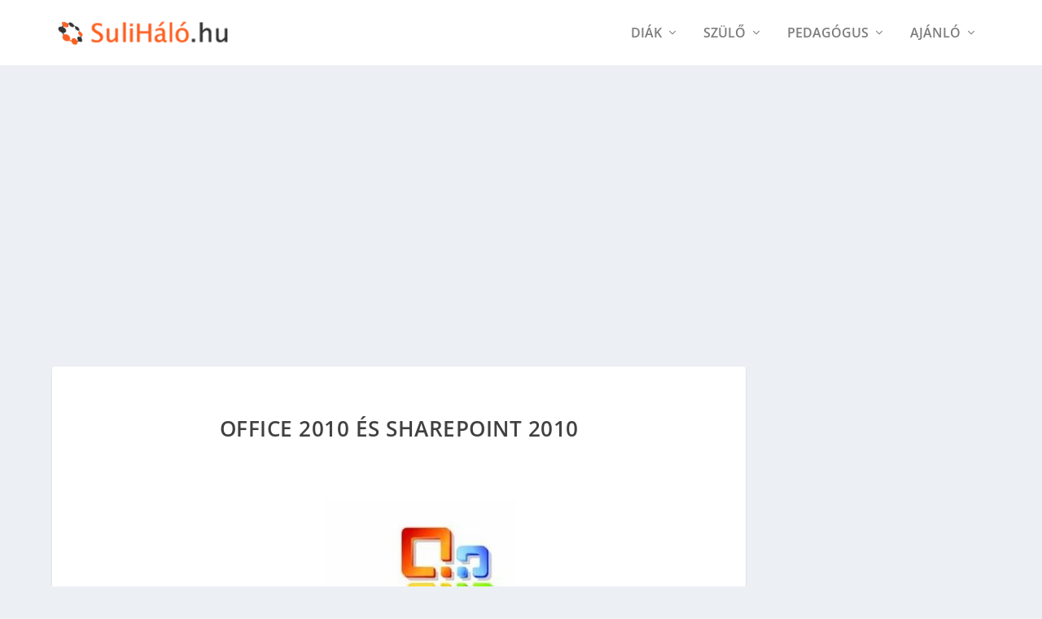

--- FILE ---
content_type: text/html; charset=utf-8
request_url: https://www.google.com/recaptcha/api2/aframe
body_size: 265
content:
<!DOCTYPE HTML><html><head><meta http-equiv="content-type" content="text/html; charset=UTF-8"></head><body><script nonce="olPdrDDnpVwAMujK966RDg">/** Anti-fraud and anti-abuse applications only. See google.com/recaptcha */ try{var clients={'sodar':'https://pagead2.googlesyndication.com/pagead/sodar?'};window.addEventListener("message",function(a){try{if(a.source===window.parent){var b=JSON.parse(a.data);var c=clients[b['id']];if(c){var d=document.createElement('img');d.src=c+b['params']+'&rc='+(localStorage.getItem("rc::a")?sessionStorage.getItem("rc::b"):"");window.document.body.appendChild(d);sessionStorage.setItem("rc::e",parseInt(sessionStorage.getItem("rc::e")||0)+1);localStorage.setItem("rc::h",'1770121141773');}}}catch(b){}});window.parent.postMessage("_grecaptcha_ready", "*");}catch(b){}</script></body></html>

--- FILE ---
content_type: text/css
request_url: https://sulihalo.hu/wp-content/themes/Extra-child02/style.css?ver=4.27.5
body_size: 57
content:
/*
Theme Name: Extra Child 02
Theme URI: http://www.elegantthemes.com/gallery/extra/
Template: Extra
Author: Elegant Themes
Author URI: http://www.elegantthemes.com
Description: Extra
Version: 4.9.0.1703111675
Updated: 2023-12-20 23:34:35

*/

